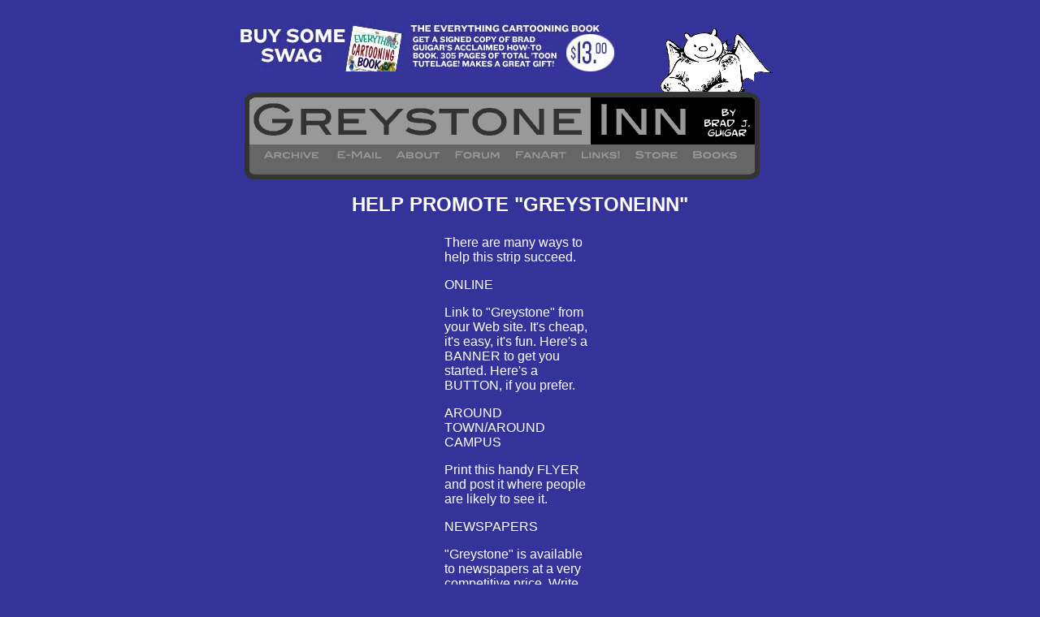

--- FILE ---
content_type: text/html
request_url: http://www.greystoneinn.net/promote.html
body_size: 2404
content:
<html><head><title>Greystone Inn</title><meta http-equiv="Content-Type" content="text/html; charset=iso-8859-1"></head><!---this tag borrowed from John Myers of The Mister Chuck Show---><META content="text/html; charset=windows-1252" http-equiv="Content-Type"><STYLE type="text/css">A:hover {	COLOR: gray}A:link {	TEXT-DECORATION: none}A:visited {	TEXT-DECORATION: none}</STYLE><body bgcolor="#333399" text="#ffffff" link="#ffffff" vlink="#ffffff"><table width="700" border="0" cellspacing="0" cellpadding="0" align="center"><!***********ADVERTISEMENT*********><!-- GREYSTONE INN 728x90 --> <script language='JavaScript' type='text/javascript' src='http://publish.blanklabelcomics.com/adx.js'></script> <script language='JavaScript' type='text/javascript'> <!--  if (!document.phpAds_used) document.phpAds_used = ',';  phpAds_random = new String (Math.random()); phpAds_random = phpAds_random.substring(2,11);  document.write ("<" + "script language='JavaScript' type='text/javascript' src='");  document.write ("http://publish.blanklabelcomics.com/adjs.php?n=" + phpAds_random);  document.write ("&amp;what=zone:9");  document.write ("&amp;exclude=" + document.phpAds_used);  if (document.referrer)  document.write ("&amp;referer=" + escape(document.referrer));  document.write ("'><" + "/script>"); //--> </script><noscript><a href='http://publish.blanklabelcomics.com/adclick.php?n=a7e0a23f' target='_blank'><img src='http://publish.blanklabelcomics.com/adview.php?what=zone:9&amp;n=a7e0a23f' border='0' alt=''></a></noscript> <!-- END 728x90 --><!***********ADVERTISEMENT*********>  <tr>    <td height="105" background="images/giadbkg.gif"><MAP NAME="GI_EXMap8">    <AREA SHAPE="rect" COORDS="30,0,471,98" HREF="/prints.html"></MAP><IMG SRC="images/GI_ad_ecbook.jpg" WIDTH="468" HEIGHT="60" ALIGN="BOTTOM"BORDER="0" NATURALSIZEFLAG="3" USEMAP="#GI_EXMap8" ISMAP>&nbsp;</td>  </tr>  <tr>     <td valign="top">       <div align="center"><a href="http://www.greystoneinn.net"><img src="images/gititle.gif" width="700" height="65" border="0"></a></div>    </td>  </tr>  <tr>     <td>       <div align="center"><img src="images/ginav.gif" usemap="#ginav.gif" width="700" height="28" border="0"></div>    </td>  </tr>  <tr>     <td>       <div align="center"><img src="images/giboxbottom.gif" width="700" height="16"></div>    </td>  </tr></table><!************************************************PROMOTEXT*********************************************>      <p align="center"><b><font face="Arial, Helvetica, sans-serif" size="+2">HELP PROMOTE "GREYSTONEINN" </font></b></p>	<!************************************************PROMOTEXT*********************************************><P ALIGN=CENTER><TABLE ALIGN="CENTER" BORDER="0" CELLSPACING="2"CELLPADDING="6" WIDTH="600">  <TR>    <TD VALIGN="TOP" WIDTH="33%"></TD>    <TD WIDTH="33%">      <P><FONT COLOR="#ffffff" FACE="Arial, Helvetica, sans-serif">There are many ways to      help this strip succeed.</FONT></P>      <P><FONT COLOR="#ffffff" FACE="Arial, Helvetica, sans-serif">ONLINE</FONT></P>      <P><FONT COLOR="#ffffff" FACE="Arial, Helvetica, sans-serif">Link to &quot;Greystone&quot;      from your Web site. It's cheap, it's easy, it's fun. Here's a      <a href="http://www.greystoneinn.net/images/Banner.gif">BANNER</a> to get you started. Here's a      <a href="http://www.greystoneinn.net/images/GI_button.gif">BUTTON,</a> if you prefer.</FONT></P>      <P><FONT COLOR="#ffffff" FACE="Arial, Helvetica, sans-serif">AROUND TOWN/AROUND CAMPUS</FONT></P>      <P><FONT COLOR="#ffffff" FACE="Arial, Helvetica, sans-serif">Print this handy <a href="http://www.greystoneinn.net/images/GI_Flyer.pdf">FLYER</a>      and post it where people are likely to see it.</FONT></P>      <P><FONT COLOR="#ffffff" FACE="Arial, Helvetica, sans-serif">NEWSPAPERS</FONT></P>      <P><FONT COLOR="#ffffff" FACE="Arial, Helvetica, sans-serif">&quot;Greystone&quot; is      available to newspapers at a very competitive price. Write yournewspaper's      Features Editor and tell him or her about why you like this comic      strip. Include the URL and encourage the editor to contact me      via e-mail to discuss getting &quot;Greystone&quot; into the      paper.</FONT></P>      <P><FONT COLOR="#ffffff" FACE="Arial, Helvetica, sans-serif">COLLEGE NEWSPAPERS</FONT></P>      <P><FONT COLOR="#ffffff" FACE="Arial, Helvetica, sans-serif">&quot;Greystone&quot; is      availale to college newspapers, too. Contact the newspaper's      editor or adviser and turn them on to the strip. The strip runs      in campus newspapers at Stanford University and the University      of Maine. I have a rate for college papers that is <I>unbeatable</I>.      </FONT>    </TD>     <TD ALIGN="CENTER" VALIGN="TOP" WIDTH="33%"></TD>  </TR></TABLE><!--/SELECTION--></P> <div align="center"><p>&nbsp;</p><p><b><font face="Arial, Helvetica, sans-serif" size="3"><a href="http://www.greystoneinn.net">HOME</a>   | <a href="http://www.greystoneinn.net/About.html">ABOUT</a> | <a href="http://www.greystoneinn.net/Archives.html">ARCHIVE</a>   | <a href="mailto:bguigar@yahoo.com">E-MAIL</a> | <a href="http://forums.keenspot.com/viewforum.php?forum=38&1535">FORUM</a>   | <a href="http://www.greystoneinn.net/Fanart.html">FAN ART</a> | <a href="http://www.greystoneinn.net/Links.html">LINKS!</a>   | <a href="http://www.cafepress.com/greystone">STORE</a> | <a href="http://www.plan9.org">BOOKS</a></font></b></p><p align="center"><font size="1">&copy; 2001 Brad J. Guigar. All characters and   comic strips featured on this Web site are copyrighted. Unauthorized use is   prohibited by law.<br />  Greystone Inn is hosted on <a href="http://www.keenspot.com">Keenspot</a>, a   free webhosting and site automation service for webcomics.</font></p><p align="center"><font size="1">***bottom_ad***</font></p></div><map name="ginav.gif">	<area shape="rect" coords="34,5,107,21" href="http://www.greystoneinn.net/Archives.html" alt="Archive">	<area shape="rect" coords="118,4,185,21" href="mailto:bguigar@yahoo.com" alt="E-mail">	<area shape="rect" coords="193,5,258,21" href="http://www.greystoneinn.net/About.html" alt="About">	<area shape="rect" coords="267,6,330,20" href="http://forums.keenspot.com/viewforum.php?forum=38&1535" alt="Forum">	<area shape="rect" coords="341,6,412,20" href="http://www.greystoneinn.net/Fanart.html" alt="Fan Art">	<area shape="rect" coords="420,7,478,20" href="http://www.greystoneinn.net/Links.html" alt="Links!">	<area shape="rect" coords="488,6,550,20" href="http://www.cafepress.com/greystone" alt="Store">	<area shape="rect" coords="560,6,620,21" href="http://www.plan9.org" alt="Books"></map></body></html>